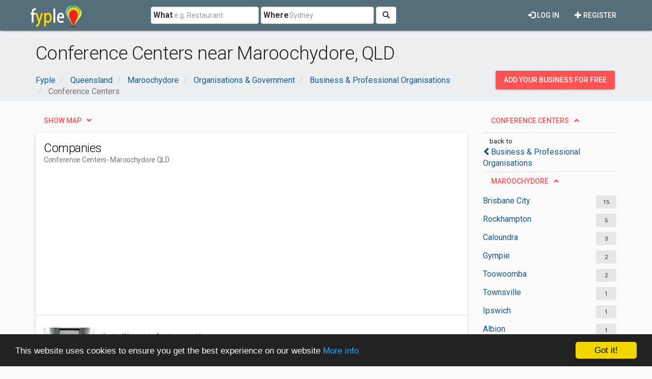

--- FILE ---
content_type: text/html; charset=utf-8
request_url: https://www.google.com/recaptcha/api2/aframe
body_size: 267
content:
<!DOCTYPE HTML><html><head><meta http-equiv="content-type" content="text/html; charset=UTF-8"></head><body><script nonce="xc7DZrkchL2jh-lJypAhUA">/** Anti-fraud and anti-abuse applications only. See google.com/recaptcha */ try{var clients={'sodar':'https://pagead2.googlesyndication.com/pagead/sodar?'};window.addEventListener("message",function(a){try{if(a.source===window.parent){var b=JSON.parse(a.data);var c=clients[b['id']];if(c){var d=document.createElement('img');d.src=c+b['params']+'&rc='+(localStorage.getItem("rc::a")?sessionStorage.getItem("rc::b"):"");window.document.body.appendChild(d);sessionStorage.setItem("rc::e",parseInt(sessionStorage.getItem("rc::e")||0)+1);localStorage.setItem("rc::h",'1769525509061');}}}catch(b){}});window.parent.postMessage("_grecaptcha_ready", "*");}catch(b){}</script></body></html>